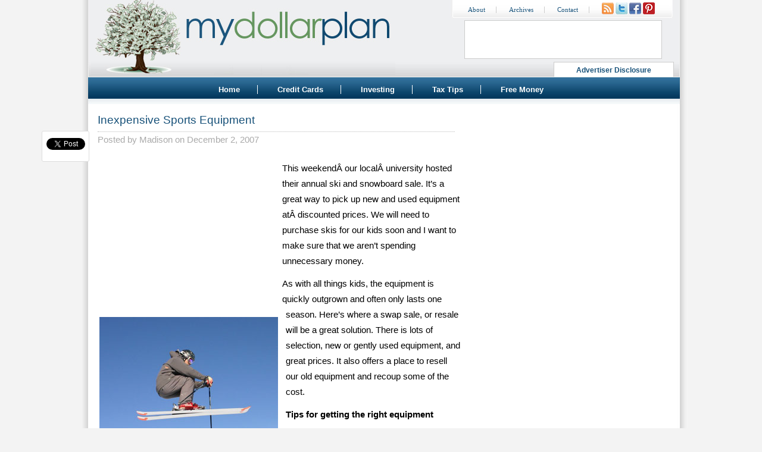

--- FILE ---
content_type: text/html; charset=UTF-8
request_url: https://www.mydollarplan.com/inexpensive-sports-equipment/
body_size: 10203
content:
<!DOCTYPE html PUBLIC "-//W3C//DTD XHTML 1.0 Transitional//EN" "https://www.w3.org/TR/xhtml1/DTD/xhtml1-transitional.dtd">
<html xmlns="https://www.w3.org/1999/xhtml" xmlns:fb="https://ogp.me/ns/fb#" xmlns:og="https://opengraphprotocol.org/schema/" xmlns:fb="https://www.facebook.com/2008/fbml" lang="en-US" >

<head>

<script async src="//pagead2.googlesyndication.com/pagead/js/adsbygoogle.js"></script>
<script>
     (adsbygoogle = window.adsbygoogle || []).push({
          google_ad_client: "ca-pub-5913378723297430",
          enable_page_level_ads: true
     });
</script>


<meta http-equiv="Content-Type" content="text/html; charset=UTF-8" />

<meta http-equiv="Content-Security-Policy" content="upgrade-insecure-requests">

<script async custom-element="amp-auto-ads" src="https://cdn.ampproject.org/v0/amp-auto-ads-0.1.js"></script>

<meta name="verify-v1" content="vHPaq+zu5QX14XBqC0SnON03Amm84pUvdNXC5GYV+is=" />
<meta name="msvalidate.01" content="81A99CC98913C9C053B4370DF64FF127" />

<meta property="fb:app_id" content="165671123527106"/>
<meta property="og:image" content="https://www.mydollarplan.com/images/mdp.png"/>
<meta property="og:title" content="Inexpensive Sports Equipment" />
<meta property="og:type" content="article" />

<title>Inexpensive Sports Equipment</title>
<link rel="Shortcut Icon" href="https://www.mydollarplan.com/favicon.ico" type="image/x-icon" />
<link rel="stylesheet" href="https://www.mydollarplan.com/wp-content/themes/DollarPlan2/style.css" type="text/css" media="screen" />
<link rel="alternate" type="application/rss+xml" title="RSS 2.0" href="https://www.mydollarplan.com/feed/" />
<link rel="alternate" type="text/xml" title="RSS .92" href="https://www.mydollarplan.com/feed/rss/" />
<link rel="alternate" type="application/atom+xml" title="Atom 0.3" href="https://www.mydollarplan.com/feed/atom/" />
<link rel="pingback" href="https://www.mydollarplan.com/xmlrpc.php" />




<!-- This site is optimized with the Yoast SEO plugin v9.6 - https://yoast.com/wordpress/plugins/seo/ -->
<link rel="canonical" href="https://www.mydollarplan.com/inexpensive-sports-equipment/" />
<meta property="og:locale" content="en_US" />
<meta property="og:type" content="article" />
<meta property="og:title" content="Inexpensive Sports Equipment" />
<meta property="og:description" content="This weekendÂ our localÂ university hosted their annual ski and snowboard sale. It&#8217;s a great way to pick up new and used equipment atÂ discounted prices. We will need to purchase skis for our kids soon and I want to make sure that we aren&#8217;t spending unnecessary money. As with all things kids, the equipment is quickly outgrown [...] Continue reading..." />
<meta property="og:url" content="https://www.mydollarplan.com/inexpensive-sports-equipment/" />
<meta property="og:site_name" content="My Dollar Plan" />
<meta property="article:section" content="Frugal" />
<meta property="article:published_time" content="2007-12-02T13:46:56+00:00" />
<meta property="article:modified_time" content="2008-09-18T16:12:49+00:00" />
<meta property="og:updated_time" content="2008-09-18T16:12:49+00:00" />
<meta property="og:image" content="https://www.mydollarplan.com/wp-content/uploads/2007/12/skier.jpg" />
<meta property="og:image:secure_url" content="https://www.mydollarplan.com/wp-content/uploads/2007/12/skier.jpg" />
<meta name="twitter:card" content="summary_large_image" />
<meta name="twitter:description" content="This weekendÂ our localÂ university hosted their annual ski and snowboard sale. It&#8217;s a great way to pick up new and used equipment atÂ discounted prices. We will need to purchase skis for our kids soon and I want to make sure that we aren&#8217;t spending unnecessary money. As with all things kids, the equipment is quickly outgrown [...] Continue reading..." />
<meta name="twitter:title" content="Inexpensive Sports Equipment" />
<meta name="twitter:image" content="https://www.mydollarplan.com/wp-content/uploads/2007/12/skier.jpg" />
<!-- / Yoast SEO plugin. -->

<link rel='dns-prefetch' href='//s.w.org' />
<!-- This site uses the Google Analytics by MonsterInsights plugin v6.2.8 - Using Analytics tracking - https://www.monsterinsights.com/ -->
<script type="text/javascript" data-cfasync="false">
		var disableStr = 'ga-disable-UA-3059108-1';

	/* Function to detect opted out users */
	function __gaTrackerIsOptedOut() {
		return document.cookie.indexOf(disableStr + '=true') > -1;
	}

	/* Disable tracking if the opt-out cookie exists. */
	if ( __gaTrackerIsOptedOut() ) {
		window[disableStr] = true;
	}

	/* Opt-out function */
	function __gaTrackerOptout() {
	  document.cookie = disableStr + '=true; expires=Thu, 31 Dec 2099 23:59:59 UTC; path=/';
	  window[disableStr] = true;
	}
		(function(i,s,o,g,r,a,m){i['GoogleAnalyticsObject']=r;i[r]=i[r]||function(){
		(i[r].q=i[r].q||[]).push(arguments)},i[r].l=1*new Date();a=s.createElement(o),
		m=s.getElementsByTagName(o)[0];a.async=1;a.src=g;m.parentNode.insertBefore(a,m)
	})(window,document,'script','//www.google-analytics.com/analytics.js','__gaTracker');

	__gaTracker('create', 'UA-3059108-1', 'auto');
	__gaTracker('set', 'forceSSL', true);
	__gaTracker('require', 'displayfeatures');
	__gaTracker('send','pageview');
</script>
<!-- / Google Analytics by MonsterInsights -->
		<script type="text/javascript">
			window._wpemojiSettings = {"baseUrl":"https:\/\/s.w.org\/images\/core\/emoji\/2.4\/72x72\/","ext":".png","svgUrl":"https:\/\/s.w.org\/images\/core\/emoji\/2.4\/svg\/","svgExt":".svg","source":{"concatemoji":"https:\/\/www.mydollarplan.com\/wp-includes\/js\/wp-emoji-release.min.js?ver=7a9737246c6fbadab2c7a818d192907b"}};
			!function(a,b,c){function d(a,b){var c=String.fromCharCode;l.clearRect(0,0,k.width,k.height),l.fillText(c.apply(this,a),0,0);var d=k.toDataURL();l.clearRect(0,0,k.width,k.height),l.fillText(c.apply(this,b),0,0);var e=k.toDataURL();return d===e}function e(a){var b;if(!l||!l.fillText)return!1;switch(l.textBaseline="top",l.font="600 32px Arial",a){case"flag":return!(b=d([55356,56826,55356,56819],[55356,56826,8203,55356,56819]))&&(b=d([55356,57332,56128,56423,56128,56418,56128,56421,56128,56430,56128,56423,56128,56447],[55356,57332,8203,56128,56423,8203,56128,56418,8203,56128,56421,8203,56128,56430,8203,56128,56423,8203,56128,56447]),!b);case"emoji":return b=d([55357,56692,8205,9792,65039],[55357,56692,8203,9792,65039]),!b}return!1}function f(a){var c=b.createElement("script");c.src=a,c.defer=c.type="text/javascript",b.getElementsByTagName("head")[0].appendChild(c)}var g,h,i,j,k=b.createElement("canvas"),l=k.getContext&&k.getContext("2d");for(j=Array("flag","emoji"),c.supports={everything:!0,everythingExceptFlag:!0},i=0;i<j.length;i++)c.supports[j[i]]=e(j[i]),c.supports.everything=c.supports.everything&&c.supports[j[i]],"flag"!==j[i]&&(c.supports.everythingExceptFlag=c.supports.everythingExceptFlag&&c.supports[j[i]]);c.supports.everythingExceptFlag=c.supports.everythingExceptFlag&&!c.supports.flag,c.DOMReady=!1,c.readyCallback=function(){c.DOMReady=!0},c.supports.everything||(h=function(){c.readyCallback()},b.addEventListener?(b.addEventListener("DOMContentLoaded",h,!1),a.addEventListener("load",h,!1)):(a.attachEvent("onload",h),b.attachEvent("onreadystatechange",function(){"complete"===b.readyState&&c.readyCallback()})),g=c.source||{},g.concatemoji?f(g.concatemoji):g.wpemoji&&g.twemoji&&(f(g.twemoji),f(g.wpemoji)))}(window,document,window._wpemojiSettings);
		</script>
		<style type="text/css">
img.wp-smiley,
img.emoji {
	display: inline !important;
	border: none !important;
	box-shadow: none !important;
	height: 1em !important;
	width: 1em !important;
	margin: 0 .07em !important;
	vertical-align: -0.1em !important;
	background: none !important;
	padding: 0 !important;
}
</style>
<link rel='stylesheet' id='cntctfrm_form_style-css'  href='https://www.mydollarplan.com/wp-content/plugins/contact-form-plugin/css/form_style.css?ver=4.0.8' type='text/css' media='all' />
<link rel='stylesheet' id='wp-email-css'  href='https://www.mydollarplan.com/wp-content/plugins/wp-email/email-css.css?ver=2.67.6' type='text/css' media='all' />
<link rel='stylesheet' id='wp-polls-css'  href='https://www.mydollarplan.com/wp-content/plugins/wp-polls/polls-css.css?ver=2.73.8' type='text/css' media='all' />
<style id='wp-polls-inline-css' type='text/css'>
.wp-polls .pollbar {
	margin: 1px;
	font-size: 6px;
	line-height: 8px;
	height: 8px;
	background-image: url('https://www.mydollarplan.com/wp-content/plugins/wp-polls/images/default/pollbg.gif');
	border: 1px solid #c8c8c8;
}

</style>
<link rel='stylesheet' id='wp-pagenavi-css'  href='https://www.mydollarplan.com/wp-content/plugins/wp-pagenavi/pagenavi-css.css?ver=2.70' type='text/css' media='all' />
<script type='text/javascript'>
/* <![CDATA[ */
var monsterinsights_frontend = {"js_events_tracking":"true","is_debug_mode":"false","download_extensions":"doc,exe,js,pdf,ppt,tgz,zip,xls","inbound_paths":"","home_url":"https:\/\/www.mydollarplan.com","track_download_as":"event","internal_label":"int","hash_tracking":"false"};
/* ]]> */
</script>
<script type='text/javascript' src='https://www.mydollarplan.com/wp-content/plugins/google-analytics-for-wordpress/assets/js/frontend.min.js?ver=6.2.8'></script>
<script type='text/javascript' src='https://www.mydollarplan.com/wp-includes/js/jquery/jquery.js?ver=1.12.4'></script>
<script type='text/javascript' src='https://www.mydollarplan.com/wp-includes/js/jquery/jquery-migrate.min.js?ver=1.4.1'></script>
<link rel='https://api.w.org/' href='https://www.mydollarplan.com/wp-json/' />
<link rel="EditURI" type="application/rsd+xml" title="RSD" href="https://www.mydollarplan.com/xmlrpc.php?rsd" />
<link rel="wlwmanifest" type="application/wlwmanifest+xml" href="https://www.mydollarplan.com/wp-includes/wlwmanifest.xml" /> 
<link rel='shortlink' href='https://www.mydollarplan.com/?p=108' />
<link rel="alternate" type="application/json+oembed" href="https://www.mydollarplan.com/wp-json/oembed/1.0/embed?url=https%3A%2F%2Fwww.mydollarplan.com%2Finexpensive-sports-equipment%2F" />
<link rel="alternate" type="text/xml+oembed" href="https://www.mydollarplan.com/wp-json/oembed/1.0/embed?url=https%3A%2F%2Fwww.mydollarplan.com%2Finexpensive-sports-equipment%2F&#038;format=xml" />
<!-- Facebook Comments (OTF) -->

<link rel="stylesheet" type="text/css" href="https://www.mydollarplan.com/wp-content/plugins/getsocial/lib/getsocial.css" ><style>.getsocial{width:68px;background:#FFFFFF;border:1px solid #DDDDDD;display:none;border-radius: 3px 3px 3px 3px;-moz-border-radius: 3px 3px 3px 3px;-webkit-border-top-left-radius: 3px;-webkit-border-bottom-left-radius: 3px;-webkit-border-top-right-radius: 3px;-webkit-border-bottom-right-radius: 3px;border-top-left-radius: 3px 3px;border-bottom-left-radius: 3px 3px;border-top-right-radius: 3px 3px;border-bottom-right-radius: 3px 3px;}.sharebutton.sharefooter,.sharebutton.sharefooter a{color:#000000;}</style><style data-context="foundation-slideout-css">.slideout-menu{position:fixed;left:0;top:0;bottom:0;right:auto;z-index:0;width:256px;overflow-y:auto;-webkit-overflow-scrolling:touch;display:none}.slideout-menu.pushit-right{left:auto;right:0}.slideout-panel{position:relative;z-index:1;will-change:transform}.slideout-open,.slideout-open .slideout-panel,.slideout-open body{overflow:hidden}.slideout-open .slideout-menu{display:block}.pushit{display:none}</style>    <style type="text/css">
    #wpadminbar #adminbarsearch {
      display: none;
    }
    #wpadminbar #wp-admin-bar-top-secondary {
      display: none;
    }
    </style>
    <link rel="icon" href="https://www.mydollarplan.com/wp-content/uploads/2017/02/cropped-mdp-32x32.jpg" sizes="32x32" />
<link rel="icon" href="https://www.mydollarplan.com/wp-content/uploads/2017/02/cropped-mdp-192x192.jpg" sizes="192x192" />
<link rel="apple-touch-icon-precomposed" href="https://www.mydollarplan.com/wp-content/uploads/2017/02/cropped-mdp-180x180.jpg" />
<meta name="msapplication-TileImage" content="https://www.mydollarplan.com/wp-content/uploads/2017/02/cropped-mdp-270x270.jpg" />

<!-- Facebook Pixel Code -->
<script>
!function(f,b,e,v,n,t,s)
{if(f.fbq)return;n=f.fbq=function(){n.callMethod?
n.callMethod.apply(n,arguments):n.queue.push(arguments)};
if(!f._fbq)f._fbq=n;n.push=n;n.loaded=!0;n.version='2.0';
n.queue=[];t=b.createElement(e);t.async=!0;
t.src=v;s=b.getElementsByTagName(e)[0];
s.parentNode.insertBefore(t,s)}(window,document,'script',
'https://connect.facebook.net/en_US/fbevents.js');
 fbq('init', '1377185945731161'); 
fbq('track', 'PageView');
</script>
<noscript>
 <img height="1" width="1" 
src="https://www.facebook.com/tr?id=1377185945731161&ev=PageView
&noscript=1"/>
</noscript>
<!-- End Facebook Pixel Code -->

<div id="fb-root"></div>
<script>(function(d, s, id) {
  var js, fjs = d.getElementsByTagName(s)[0];
  if (d.getElementById(id)) return;
  js = d.createElement(s); js.id = id;
  js.src = "//connect.facebook.net/en_US/sdk.js#xfbml=1&version=v2.10&appId=165671123527106";
  fjs.parentNode.insertBefore(js, fjs);
}(document, 'script', 'facebook-jssdk'));</script>


</head>

<body>

<div class="AW-Form-1301239597"></div>
<script type="text/javascript">(function(d, s, id) {
    var js, fjs = d.getElementsByTagName(s)[0];
    if (d.getElementById(id)) return;
    js = d.createElement(s); js.id = id;
    js.src = "//forms.aweber.com/form/97/1301239597.js";
    fjs.parentNode.insertBefore(js, fjs);
    }(document, "script", "aweber-wjs-gcuaydcrn"));
</script>

<amp-auto-ads type="adsense" data-ad-client="ca-pub-5913378723297430"></amp-auto-ads>
<div id="fb-root"></div>
<script type='text/javascript'>
  window.fbAsyncInit = function() {
    FB.init({
      appId      : '165671123527106', // App ID
      channelURL : '//www.mydollarplan.com/channel.html', // Channel File
      status     : true, // check login status
      cookie     : true, // enable cookies to allow the server to access the session
      oauth      : true, // enable OAuth 2.0
      xfbml      : true  // parse XFBML
    });

    // Additional initialization code here
var addedComment = function(response) {

   var commentQuery = FB.Data.query("SELECT text, fromid FROM comment WHERE post_fbid='"+response.commentID+"' AND object_id IN (SELECT comments_fbid FROM link_stat WHERE url='"+response.href+"')");
   var userQuery = FB.Data.query("SELECT name FROM user WHERE uid in (select fromid from {0})", commentQuery);

   FB.Data.waitOn([commentQuery, userQuery], function() {
      var commentRow = commentQuery.value[0];
      var userRow = userQuery.value[0];

      var dataString = 'fn=sendNotification&postTitle=Inexpensive Sports Equipment&postUrl=https://www.mydollarplan.com/inexpensive-sports-equipment/&userName='+userRow.name+'&comment='+commentRow.text;  

      jQuery.ajax({
         type: "POST",
         url: "https://www.mydollarplan.com/facebook-comment-notify.php",
         data: dataString,
         success: function() { }
      });
   });


};

FB.Event.subscribe('comment.create', addedComment);

  };

  // Load the SDK Asynchronously
  (function(d){
     var js, id = 'facebook-jssdk'; if (d.getElementById(id)) {return;}
     js = d.createElement('script'); js.id = id; js.async = true;
     js.src = "//connect.facebook.net/en_US/all.js";
     d.getElementsByTagName('head')[0].appendChild(js);
   }(document));
</script>

<div id="container">



	<div id="header">


	

<div id="logo" style="z-index:-999;"><a href="https://www.mydollarplan.com/"><img src="https://www.mydollarplan.com/wp-content/themes/DollarPlan2/images/logo.jpg" width="511" height="128" border="0" alt="My Dollar Plan"></a>



<div style="position:absolute;left:630px;top:39px;"><iframe src="//www.facebook.com/plugins/likebox.php?href=http%3A%2F%2Fwww.facebook.com%2FMyDollarPlan&amp;width=330&amp;height=63&amp;colorscheme=light&amp;show_faces=false&amp;border_color&amp;stream=false&amp;header=false" scrolling="no" frameborder="0" style="border:1px solid #cccccc; overflow:hidden; width:330px; height:63px;background-color:#ffffff;" allowTransparency="true"></iframe></div>


<div style="position:absolute;left:780px;top:109px;background-color:#ffffff;border-top:1px solid #cccccc;border-left:1px solid #cccccc;border-right:1px solid #cccccc;width:200px;height:24px;"><center><a style="font-size:12px;" href="https://www.mydollarplan.com/advertiser-disclosure/" title="Advertiser Disclosure" rel="nofollow">Advertiser Disclosure</a></center></div>
</div>


		<a href="https://www.mydollarplan.com/" title="My Dollar Plan"></a>



		<div id="navmenusub">
			<ul>
			<li class="page_item"><a href="https://www.mydollarplan.com/about/" title="About" rel="nofollow">About</a></li>
			<li class="page_item"><a href="https://www.mydollarplan.com/archives/" title="Archives">Archives</a></li>
			<li class="page_item"><a href="https://www.mydollarplan.com/contact/" title="Contact" rel="nofollow">Contact</a></li>
<!--<li class="icons" style="border-right:0px;"><a href="https://www.mydollarplan.com/advertiser-disclosure/" title="Advertiser Disclosure" rel="nofollow">Advertiser Disclosure</a></li>-->
 <li class="page_item" style="border-right:0px;margin-left:18px;">
<span style="position:relative;top:4px;">
<a href="https://www.mydollarplan.com/feed/" rel="nofollow" style="padding:0 0 0 0;margin:0 0 0 0;"><img src="https://www.mydollarplan.com/wp-content/themes/DollarPlan2/images/icon_rss.jpg" width="20" height="20" class="icons" style="padding:0 0 0 0;margin:0 0 0 0;" /></a>
	<a href="https://twitter.com/MyDollarPlan" rel="nofollow" style="padding:0 0 0 0;margin:0 0 0 0;"><img src="https://www.mydollarplan.com/wp-content/themes/DollarPlan2/images/icon_twitter.jpg" width="20" height="20"  class="icons" style="padding:0 0 0 0;margin:0 0 0 0;" /></a>
	<a href="https://www.facebook.com/MyDollarPlan" rel="nofollow" style="padding:0 0 0 0;margin:0 0 0 0;"><img src="https://www.mydollarplan.com/wp-content/themes/DollarPlan2/images/icon_facebook.jpg" width="20" height="20"  class="icons" style="padding:0 0 0 0;margin:0 0 0 0;" /></a>
<a href="https://www.pinterest.com/MyDollarPlan/" rel="nofollow" style="padding:0 0 0 0;margin:0 0 0 0;"><img src="https://www.mydollarplan.com/wp-content/themes/DollarPlan2/images/icon_pinterest.jpg" width="20" height="20"  class="icons" style="padding:0 0 0 0;margin:0 0 0 0;" /></a>
</span>
</li>
			</ul>
		</div>



<div id="menu">
		<ul>

	<li class="page_item"><a href="https://www.mydollarplan.com/" title="Home" rel="nofollow">Home</a></li>
	<li class="page_item"><a href="https://www.mydollarplan.com/credit-cards/" title="Credit Cards">Credit Cards</a></li>
	<li class="page_item"><a href="https://www.mydollarplan.com/best-online-discount-broker/" title="Investing">Investing</a></li>
	<!--<li class="page_item"><a href="https://www.mydollarplan.com/bank-rates/" title="Savings Rates">Savings Rates</a></li>-->
	<!--<li class="page_item"><a href="https://www.mydollarplan.com/tag/social-lending/" title="Social Lending">Social Lending</a></li>-->
	<li class="page_item"><a href="https://www.mydollarplan.com/tag/taxes/" title="Tax Tips">Tax Tips</a></li>
	<li class="page_item" style="border: 0px"><a href="https://www.mydollarplan.com/free-money/">Free Money</a></li>
	</ul>
	</div>



		</div>







<div id="col_container">

<div id="content">		
  		
		<div class="post" id="post-108">

		<div class="clear"></div>


<div class="title_div">
			<h1><a href="https://www.mydollarplan.com/inexpensive-sports-equipment/" rel="bookmark" title="Inexpensive Sports Equipment">Inexpensive Sports Equipment</a></h1>

<div style="float:left;margin-top:6px;margin-left:0px; border-bottom: 1px dotted #bbb; width: 600px;"></div>
<div style="float:left">Posted by <span class="author_top_link" onclick="parent.location='https://www.mydollarplan.com/about/authors/#Madison'">Madison</span> on December 2, 2007</div>
	
</div>	
<div style="clear:both;"></div>

			<div class="entry">

<div style="float: left; margin: 0px 10px 10px 0px;"><script async src="//pagead2.googlesyndication.com/pagead/js/adsbygoogle.js"></script>
<ins class="adsbygoogle"
     style="display:inline-block;width:300px;height:250px"
     data-ad-client="ca-pub-5913378723297430"
     data-ad-slot="5797112089"></ins>
<script>
     (adsbygoogle = window.adsbygoogle || []).push({});
</script>
</div>

				<div id="getsocialmain"><p><img align="left" src="https://www.mydollarplan.com/wp-content/uploads/2007/12/skier.jpg" alt="skier" />This weekendÂ our localÂ university hosted their annual ski and snowboard sale. It&#8217;s a great way to pick up new and used equipment atÂ discounted prices. We will need to purchase skis for our kids soon and I want to make sure that we aren&#8217;t spending unnecessary money.</p>
<p>As with all things kids, the equipment is quickly outgrown and often only lasts one season. Here&#8217;s where a swap sale, or resale will be a great solution. There is lots of selection, new or gently used equipment, and great prices. It also offers a place to resell our old equipment and recoup some of the cost.<span id="more-108"></span></p>
<p><strong>Tips for getting the right equipment</strong></p>
<ul>
<li>Arrive early. Kids equipment is usually a hotÂ item and sells fast. Find out ahead of time when the lines begin to form. Here people wait in line for hours before the sale starts.</li>
<li>Do your research ahead of time so you know exactly what you want. Make sure you know the appropriate sizes and conversions.</li>
<li>When buying used sports equipment, make sure the organization is checking for and avoiding sellingÂ outdated or recalled items.</li>
</ul>
<p>I prefer the swap sales over rentals because you can usually resell the equipment for a similar price. In the long run, it is often cheaper to purchase used equipment rather than rent. In addition, the sales attract many sellers, so you can be much more efficient than shopping on Craigslist or eBay.</p>
<p>Look for other clubs and organizations that offer swap sales for sports equipment, as I&#8217;ve heard about them for other sports.</p>
</div><!-- #getsocialmain -->
<span id="show_flyout"></span>




<div style="width:600px;float:left;padding-top:20px;padding-left:20px;">
<div style="float:left;width:110px;"><div class="fb-like" data-href="https://www.mydollarplan.com/inexpensive-sports-equipment/" data-send="false" data-layout="button_count" data-show-faces="false"></div></div>
<div style="float:left;width:110px;"><a href="https://twitter.com/share" class="twitter-share-button" data-via="MyDollarPlan">Tweet</a>
<script>!function(d,s,id){var js,fjs=d.getElementsByTagName(s)[0];if(!d.getElementById(id)){js=d.createElement(s);js.id=id;js.src="//platform.twitter.com/widgets.js";fjs.parentNode.insertBefore(js,fjs);}}(document,"script","twitter-wjs");</script></div>

<div style="float:left;width:110px;"><script src="//platform.linkedin.com/in.js" type="text/javascript"></script><script type="IN/Share" data-counter="right"></script></div>

<div style="float:left;width:70px;position:relative;top:-4px;"><a href="https://pinterest.com/pin/create/button/" class="pin-it-button" count-layout="horizontal" style="background: transparent;"><img border="0" src="//assets.pinterest.com/images/PinExt.png" title="Pin It" /></a><script type="text/javascript" src="//assets.pinterest.com/js/pinit.js"></script></div>
<div style="float:left;width:70px;position:relative;top:-6px;"><a href="email/" rel="nofollow"><img style="margin:0;padding:0;margin-top:5px;" src="https://www.mydollarplan.com/wp-content/email.jpg" / ></a></div>
</div><div style="clear:both"></div>

<br /><hr>
						


<br />

<div style="clear:both;"></div>

<script async src="//pagead2.googlesyndication.com/pagead/js/adsbygoogle.js"></script>
<!-- MatchedContentBelowPost -->
<ins class="adsbygoogle"
     style="display:block"
     data-ad-client="ca-pub-5913378723297430"
     data-ad-slot="7614323778"
     data-ad-format="autorelaxed"></ins>
<script>
(adsbygoogle = window.adsbygoogle || []).push({});
</script>

<div id="simposts_adlink">
</div>

<div style="clear:both;"></div>
<br />
<div style="border:1px solid #C6D5DE;padding:6px;background:#F0F6F9;">
<div style="float:left;"><img src="https://www.mydollarplan.com/wp-content/themes/DollarPlan2/images/email_rss.gif" height="48" width="48" / ></div>
You can get my latest articles full of <b>valuable tips</b> and other information delivered directly to your email for <b>free</b> simply by entering your email address below. Your address will never be sold or used for spam and you can unsubscribe at any time.

<center><br /><form method="post" action="https://www.aweber.com/scripts/addlead.pl" target="_new">
<input type="hidden" name="meta_web_form_id" value="344271824">
<input type="hidden" name="meta_split_id" value="">
<input type="hidden" name="unit" value="mydollarplan">
<input type="hidden" name="redirect" value="https://www.aweber.com/form/thankyou_vo.html" id="redirect_713597b3235a6de0f699129b2a703ebd">
<input type="hidden" name="meta_redirect_onlist" value="">
<input type="hidden" name="meta_adtracking" value="">
<input type="hidden" name="meta_message" value="1">
<input type="hidden" name="meta_required" value="from">
<input type="hidden" name="meta_forward_vars" value="0">
Email: <input type="text" name="from" value="" size="20" style="width:140px"><input type="submit" name="submit" value="Subscribe">
</form>

<img src="https://forms.aweber.com/form/displays.htm?id=zCwsTOyMHEws" border="0" />
</center>

</div>

				<p class="postmetadata">	<img src="https://www.mydollarplan.com/wp-content/themes/DollarPlan2/images/green_arrow.jpg" width="12" height="9" border="0" align="left" />
			<a rel="nofollow"  href="https://www.mydollarplan.com/inexpensive-sports-equipment/print/" title="Print"><img class="WP-PrintIcon" src="https://www.mydollarplan.com/wp-content/plugins/wp-print/images/print.gif" alt="Print" title="Print" style="border: 0px;" /></a>&nbsp;<a rel="nofollow" href="https://www.mydollarplan.com/inexpensive-sports-equipment/print/" title="Print">Print</a>
 &nbsp; | &nbsp;<a rel="nofollow" href="https://www.mydollarplan.com/inexpensive-sports-equipment/email/" title="Email"><img class="WP-EmailIcon" src="https://www.mydollarplan.com/wp-content/plugins/wp-email/images/email.gif" alt="Email" title="Email" style="border: 0px;" /></a>&nbsp;<a rel="nofollow" href="https://www.mydollarplan.com/inexpensive-sports-equipment/email/" title="Email">Email</a>
&nbsp; | &nbsp;
 <span class="meta_link" onclick="parent.location='https://www.mydollarplan.com/inexpensive-sports-equipment/#respond'">Comments?</span></small></p>
			</div>
		</div>

	<!--
	<rdf:RDF xmlns:rdf="http://www.w3.org/1999/02/22-rdf-syntax-ns#"
			xmlns:dc="http://purl.org/dc/elements/1.1/"
			xmlns:trackback="http://madskills.com/public/xml/rss/module/trackback/">
		<rdf:Description rdf:about="https://www.mydollarplan.com/inexpensive-sports-equipment/"
    dc:identifier="https://www.mydollarplan.com/inexpensive-sports-equipment/"
    dc:title="Inexpensive Sports Equipment"
    trackback:ping="https://www.mydollarplan.com/inexpensive-sports-equipment/trackback/" />
</rdf:RDF>	-->

	<div id="comments">
		
<!-- begin editing here -->
		<!-- If comments are closed. -->
	<p class="nocomments">Comments are closed.</p>	
		
</div>

<div>
	</div>

	
<br />
<small>
Previous article: &laquo; <a href="https://www.mydollarplan.com/energy-savings-tips/" rel="prev">Energy Savings Tips</a><br />
Next article: <a href="https://www.mydollarplan.com/when-does-the-0-credit-card-really-expire/" rel="next">When Does the 0% Credit Card Really Expire?</a> &raquo;<br /><br />
</small>
	</div>

<!-- google_ad_section_start(weight=ignore) -->

<div id="sidebars" style="float:left;width:330px;">

<div align="center">
<center>
<script async src="//pagead2.googlesyndication.com/pagead/js/adsbygoogle.js"></script>
<ins class="adsbygoogle"
     style="display:inline-block;width:336px;height:280px"
     data-ad-client="ca-pub-5913378723297430"
     data-ad-slot="7500023890"></ins>
<script>
     (adsbygoogle = window.adsbygoogle || []).push({});
</script>
<br /><br />
<script async src="//pagead2.googlesyndication.com/pagead/js/adsbygoogle.js"></script>
<ins class="adsbygoogle"
     style="display:inline-block;width:300px;height:600px"
     data-ad-client="ca-pub-5913378723297430"
     data-ad-slot="9988640171"></ins>
<script>
     (adsbygoogle = window.adsbygoogle || []).push({});
</script>
</center>

<br />
</div>
<div id="left">
			<div class="textwidget"><?php
if (is_home()) {
include (TEMPLATEPATH.'/homeposts.php');
} else { 
include (TEMPLATEPATH.'/homeposts.php');
}
?>

</div>
		</div>


<div id="right">


<div class="sidebar_header">Recent Articles</div>			<div class="textwidget"><div class="popular">
<ul>
<?php
if (is_home()) {
if (is_paged()) {
query_posts('posts_per_page=10&cat=-872');
} else {
query_posts('posts_per_page=10&offset=5&cat=-872');
}
} else {
query_posts('posts_per_page=10&cat=-872');
}

while (have_posts()) : the_post(); ?>
        <li><a href="<?php the_permalink(); ?>" onClick='javascript: pageTracker._trackPageview("/goal/recentposts")'><?php the_title(); ?></a></li>
        <?php endwhile; ?>
<li><a href="https://www.mydollarplan.com/tax-brackets/">2018 Tax Brackets</a></li>
</ul>
</div></div>
		<div class="sidebar_header">Categories</div>			<div class="textwidget"><ul>
<?php
wp_list_categories('orderby=name&show_count=1&exclude=11,12,13,44,24,29,43,1,38,30,37,26,45,41,49,36,408,76,176&title_li='); ?> 
</ul></div>
		</div>

<!-- <div align="center" style="width:260px;margin-left:40px;">
<div class="pt-activity-stream"></div>
<small><a href="http://www.mydollarplan.com/my-dollar-plan-rewards/" rel="nofollow">Program Details</a></small>
</div> -->

</div>


<!-- google_ad_section_end -->

<div style="clear:both"></div>

</div>
<div id="footer" >


<div style="clear:both"></div>

<center>

 <div id="headersearch_footer">

                       <div>
                               <form action="http://www.mydollarplan.com/search">
                                 <div>
                                       <input type="hidden" name="cx"
value="partner-pub-5913378723297430:xkz3gduhnc9" />
                                       <input type="hidden" name="cof" value="FORID:11" />
                                       <input type="hidden" name="ie" value="ISO-8859-1" />
                                       <input style="border:1px solid #c3c3c3;" type="text" name="q" id="q"  value="search this site"
onclick='if (this.value="search this site") this.value=""' />
                                       <input type="image"src="https://www.mydollarplan.com/wp-content/themes/DollarPlan2/images/search.jpg" name="sa" id="sa" />
                                 </div>
                               </form>

                               <script type="text/javascript"
src="http://www.google.com/coop/cse/brand?form=cse-search-box&amp;lang=en"></script>
                       </div>

       </div>
<br />

</center>


	<div id="footer_copy">
<center><div style="width:800px;line-height:10px;"><small>Advertiser Disclosure: MyDollarPlan.com is an independent, advertising-supported service. The offers that appear on this site are from companies which MyDollarPlan.com receives compensation. This compensation may impact how and where products appear on this site, including, for example. the order in which they may appear within listing categories. Other factors, such as our own proprietary website rules and the likelihood of applicants' credit approval also impact how and where products appear on this site. MyDollarPlan.com does not include the entire universe of available financial or credit offers.
<br/><br/>
Editorial Note: The editorial content on this page is not provided by any bank, credit card issuer, airlines or hotel chain, and has not been reviewed, approved or otherwise endorsed by any of these entities. Opinions expressed here are author's alone, not those of the bank, credit card issuer, airlines or hotel chain, and have not been reviewed, approved or otherwise endorsed by any of these entities.

</small></div></center>
<br />
&copy; 2026 My Dollar Plan | <a class="footer_link" href="http://www.mydollarplan.com/privacy-policy/" title="Privacy Policy" rel="nofollow">Privacy Policy</a> | <a class="footer_link" rel="nofollow" href="http://www.mydollarplan.com/disclaimer/" title="Disclaimer">Disclaimer</a>
<br />

	</div>
</div>
<script type="text/javascript">var $opt_initial_top = 220;var $opt_scrolled_top = 20;var $opt_browser_width = 1140;var $opt_box_left = 94;</script><script type="text/javascript" src="https://www.mydollarplan.com/wp-content/plugins/getsocial/lib/getsocial.js"></script><div class="getsocial"><div class="gs-wrap"><div class="sharebutton"><a href="http://twitter.com/share" class="twitter-share-button" data-count="none" data-via="mydollarplan" data-related="mydollarplan">Tweet</a><script type="text/javascript" src="http://platform.twitter.com/widgets.js"></script><div class="gsclear"></div></div><div class="sharebutton"><div id="fb-root"></div><script>(function(d, s, id) {  var js, fjs = d.getElementsByTagName(s)[0];  if (d.getElementById(id)) return;  js = d.createElement(s); js.id = id;  js.src = "//connect.facebook.net/en_US/all.js#xfbml=1";  fjs.parentNode.insertBefore(js, fjs);}(document, 'script', 'facebook-jssdk'));</script><div class="fb-like" data-href="https://www.mydollarplan.com/inexpensive-sports-equipment/" data-width="50" data-height="88" data-layout="box_count" data-action="like" data-show-faces="false" data-share="true"></div><div class="gsclear"></div></div><div class="gsclear"></div></div></div><!-- Powered by WPtouch Pro: 4.3.22 --><link rel='stylesheet' id='fancybox-css'  href='https://www.mydollarplan.com/wp-content/plugins/optinpop/fancybox/jquery.fancybox-1.3.1.css?ver=1.3.1' type='text/css' media='all' />
<script type='text/javascript' src='https://www.mydollarplan.com/wp-includes/js/comment-reply.min.js?ver=7a9737246c6fbadab2c7a818d192907b'></script>
<script type='text/javascript'>
/* <![CDATA[ */
var eafl_public = {"home_url":"https:\/\/www.mydollarplan.com\/","ajax_url":"https:\/\/www.mydollarplan.com\/wp-admin\/admin-ajax.php","nonce":"2a4221c618"};
/* ]]> */
</script>
<script type='text/javascript' src='https://www.mydollarplan.com/wp-content/plugins/easy-affiliate-links/assets/js/public.js?ver=2.6.7'></script>
<script type='text/javascript'>
/* <![CDATA[ */
var emailL10n = {"ajax_url":"https:\/\/www.mydollarplan.com\/wp-admin\/admin-ajax.php","max_allowed":"5","text_error":"The Following Error Occurs:","text_name_invalid":"- Your Name is empty\/invalid","text_email_invalid":"- Your Email is empty\/invalid","text_remarks_invalid":"- Your Remarks is invalid","text_friend_names_empty":"- Friend Name(s) is empty","text_friend_name_invalid":"- Friend Name is empty\/invalid: ","text_max_friend_names_allowed":"- Maximum 5 Friend Names allowed","text_friend_emails_empty":"- Friend Email(s) is empty","text_friend_email_invalid":"- Friend Email is invalid: ","text_max_friend_emails_allowed":"- Maximum 5 Friend Emails allowed","text_friends_tally":"- Friend Name(s) count does not tally with Friend Email(s) count","text_image_verify_empty":"- Image Verification is empty"};
/* ]]> */
</script>
<script type='text/javascript' src='https://www.mydollarplan.com/wp-content/plugins/wp-email/email-js.js?ver=2.67.6'></script>
<script type='text/javascript'>
/* <![CDATA[ */
var pollsL10n = {"ajax_url":"https:\/\/www.mydollarplan.com\/wp-admin\/admin-ajax.php","text_wait":"Your last request is still being processed. Please wait a while ...","text_valid":"Please choose a valid poll answer.","text_multiple":"Maximum number of choices allowed: ","show_loading":"1","show_fading":"1"};
/* ]]> */
</script>
<script type='text/javascript' src='https://www.mydollarplan.com/wp-content/plugins/wp-polls/polls-js.js?ver=2.73.8'></script>
<script type='text/javascript' src='https://www.mydollarplan.com/wp-includes/js/wp-embed.min.js?ver=7a9737246c6fbadab2c7a818d192907b'></script>
<script type='text/javascript' src='https://www.mydollarplan.com/wp-content/plugins/optinpop/fancybox/jquery.fancybox-1.3.1.pack.js?ver=1.3.1'></script>

</div>


</body>
</html>
<!-- *´¨)
     ¸.•´¸.•*´¨) ¸.•*¨)
     (¸.•´ (¸.•` ¤ Comet Cache is Fully Functional ¤ ´¨) -->

<!-- Cache File Version Salt:       n/a -->

<!-- Cache File URL:                https://www.mydollarplan.com/inexpensive-sports-equipment/ -->
<!-- Cache File Path:               /cache/comet-cache/cache/https/www-mydollarplan-com/inexpensive-sports-equipment.html -->

<!-- Cache File Generated Via:      HTTP request -->
<!-- Cache File Generated On:       Jan 13th, 2026 @ 5:10 am UTC -->
<!-- Cache File Generated In:       0.48952 seconds -->

<!-- Cache File Expires On:         Jan 20th, 2026 @ 5:10 am UTC -->
<!-- Cache File Auto-Rebuild On:    Jan 20th, 2026 @ 5:10 am UTC -->

<!-- Loaded via Cache On:    Jan 17th, 2026 @ 10:15 pm UTC -->
<!-- Loaded via Cache In:    0.00186 seconds -->

--- FILE ---
content_type: text/html; charset=utf-8
request_url: https://www.google.com/recaptcha/api2/aframe
body_size: 184
content:
<!DOCTYPE HTML><html><head><meta http-equiv="content-type" content="text/html; charset=UTF-8"></head><body><script nonce="r7zeHIkEPXYyOPNI5wMmoA">/** Anti-fraud and anti-abuse applications only. See google.com/recaptcha */ try{var clients={'sodar':'https://pagead2.googlesyndication.com/pagead/sodar?'};window.addEventListener("message",function(a){try{if(a.source===window.parent){var b=JSON.parse(a.data);var c=clients[b['id']];if(c){var d=document.createElement('img');d.src=c+b['params']+'&rc='+(localStorage.getItem("rc::a")?sessionStorage.getItem("rc::b"):"");window.document.body.appendChild(d);sessionStorage.setItem("rc::e",parseInt(sessionStorage.getItem("rc::e")||0)+1);localStorage.setItem("rc::h",'1768688163128');}}}catch(b){}});window.parent.postMessage("_grecaptcha_ready", "*");}catch(b){}</script></body></html>

--- FILE ---
content_type: text/css
request_url: https://www.mydollarplan.com/wp-content/themes/DollarPlan2/style.css
body_size: 3844
content:
/*
Theme Name: MyDollarPlan Theme 2
Theme URI: http://mydollarplan.com/
Description: SEO Customized
Version: 2.0
Author: Scott

*/


/* Basics */

*{margin:0; padding:0;}

body {
	background-color: #F3F3F3;
	font-family: Helvetica,Arial,sans-serif;
/*font-family:arial, tahoma, sans-serif;*/
	font-size: 11pt; /* 10 */
	line-height: 20pt; /* 13 */
	min-width: 537px;
	}

/* img, div, a, span { behavior: url(/iepngfix.htc); } */

img { border: none; padding: 3px; margin: 0px 10px 0px 0px; }
img a { border:none; }


img.left{ float: left; border: none; padding: 8px; margin: 0;}
img.right{ float: right; border: none; padding: 8px; margin: 0;}

ul, ol {
   margin:5px 0px 5px 20px;
   padding: 0 12px;

}

blockquote{
	margin: 15px 30px 0 45px;
	padding: 0 0 0 35px;
	background: url('images/blueblockquote.gif') no-repeat left top;
	font-style:italic;
}

code{
	margin:10px;
	font-family:"Courier New", Courier, monospace;
	}


/* Links and Headings */

a {
	color: #175179;
	text-decoration: none;
}

a:hover {
	color: #000000;
	text-decoration: underline;
}


h1 {font-size: 14pt; margin-top:10px;} /* font-size: 20pt; */
h2 {font-size: 14pt; margin-top:30px; color:#6AA558; border-bottom: 0px dotted #ccc;}
h3 {font-size: 12pt; margin-top:30px; color:#6AA558; border-bottom: 0px dotted #ccc; }
h4 {font-size: 10pt;}
h6 {font-size: 10pt; margin-bottom:20px; color:#6AA558; border-bottom: 1px dotted #ccc; }



/*  Container  */

#container {
	width: 1050px; 
	margin: 0 auto;
	background: url('images/repeat.jpg') repeat;
	}


#q {
        color: #777;
	width: 246px;
	height: 21px;
	font-size: 11px;
        padding: 2px 2px;
        margin: 0 1px 0 0;
	border: 0px;
		background: url(images/input_back.jpg) no-repeat;
				vertical-align: middle;


	}

#sa{
        margin-right: 18px;

	width: 42px;
	height: 15px;
	}

#rss_box {
        margin: 0;
        padding: 0;
        height: 0px;
		margin-left:5px;
margin-top: 4px;
}

#rssform {
    margin: 0px;
    padding: 0px;
    overflow: hidden;
    }

#rssemail {
      color: #777;
	width: 246px;
	height: 20px;
	font-size: 11px;
        padding: 2px 2px;
        margin: -3px 1px 0 0;
	border: 0px;
		background: url(images/input_back.jpg) no-repeat;
		vertical-align: middle;
    }

#rssbutt {
  	width: 42px;
	height: 15px;
    }


#description{
	position: absolute;
	left: 320px;
	top: 75px;
	color: #767378;
	margin: 0;
	padding: 0;
	font-weight:bold;
	word-spacing: .5px;
	font-size: 12px;
	z-index: 100;
}


#logo{
	position: absolute;
	left: 35px;
	top: -5px;
	color: #767378;
	margin: 0;
	padding: 0;
	font-weight:bold;
	word-spacing: .5px;
	font-size: 16px;
	z-index: 99;
}

#logosmall{
	position: absolute;
	left: 30px;
	top: -2px;
	color: #767378;
	margin: 0;
	padding: 0;
	font-weight:bold;
	word-spacing: .5px;
	font-size: 16px;
	z-index: 99;
}





/*  HEADER  */

#header {
	width:1050px;
	height: 175px;
	background: #FFFFFF;
position: relative;	background: url('images/header.jpg') no-repeat left top;
z-index: 999;

	}

	
	
#header h2 {
	color: #f3f3f3;
	font-family: Verdana, Arial, Helvetica, sans-serif;
	font-size: 20pt;
	font-variant: small-caps;
	font-weight: normal;
	margin: 0 0 0 13px;
	padding: 20px 0 0 0;
	letter-spacing: 2px;
	}

#header h2 a {
	color: #f3f3f3;
	text-decoration: none;
	}

#header h2 a:hover {
	color: #f3f3f3;
	text-decoration: underline;
	}

#header h3 {
	font-family: Verdana, Arial, Helvetica, sans-serif;
	font-size: 9pt;
	font-weight: normal;
	font-style: italic;
	color: #f3f3f3;
	margin: 6px 0px 0 13px;
        padding-left: 10px;
	}
	
#search_box {
        margin: 0;
        padding: 0;
		float:left;
		margin-left:50px;
        width: 260px
}

#headersearch {
        position: absolute;
        top: 80px;
        left: 710px;
		margin: 0;
        padding: 0;
		z-index: 999999;
		}



#headerrss {
        position: absolute;
        top: 48px;
        left: 710px;
		margin: 0;
        padding: 0;
}



#navmenu {
        position: absolute;
        top: 3px;
        right: 55px;
	margin: 0;
        padding: 0;
        float: left;
font-family: verdana, "Microsoft Sans Serif", Times, serif;
	font-size: 8pt;
}


#navmenu ul {
        margin: 0px;
	padding: 3px;
	list-style: none;
	text-align: center;
}


#navmenu li {
        display: inline;
		border-right: 1px solid #ccc;
}

#navmenu a {
	padding: 0 20px 0 20px;
	text-decoration: none;
	color: #1B557D;
}

#navmenu a:hover {
	color:#000000;
text-decoration: underline;
}

#navmenusub {
        position: absolute;
        top: 0px;
        right: 65px;
	margin: 0;
        padding: 0;
        float: left;
font-family: verdana, "Microsoft Sans Serif", Times, serif;
	font-size: 8pt;
}


#navmenusub ul {
        margin: 0px;
	padding: 0px;
	list-style: none;
	text-align: center;
}


#navmenusub li {
        display: inline;
		border-right: 1px solid #ccc;
}

#navmenusub a {
	padding: 0 18px 0 18px;
	text-decoration: none;
	color: #1B557D;
}

#navmenusub a:hover {
	color:#000000;
text-decoration: underline;
}
/*  Menu  */

#menu {
	font-size: 10pt;
    font-weight: bold;
	margin-top: 1px;
	position: absolute;
	top: 134px;
	left: 220px;
}
#CCmenu {
	font-size: 10pt;
    font-weight: bold;
	margin-top: 1px;
	position: absolute;
	top: 134px;
	left: 80px;
}


#menu ul {
        margin: 0px;
	padding: 3px;
	list-style: none;
	text-align: center;
}


#menu li {
        display: inline;
border-right: 1px solid #fff;
}

#menu a {
	padding: 5px 29px;
	text-decoration: none;
	color: #fff;
}

#menu a:hover {
	color:#ffffff; /*#45A0C4;*/
text-decoration: underline;
}

#CCmenu ul {
        margin: 0px;
	padding: 3px;
	list-style: none;
	text-align: center;
}


#CCmenu li {
        display: inline;
border-right: 1px solid #fff;
}

#CCmenu a {
	padding: 5px 29px;
	text-decoration: none;
	color: #fff;
}

#CCmenu a:hover {
	color:#ffffff; /*#45A0C4;*/
text-decoration: underline;
}

/*  Main Content  */
#content { 
	width: 610px; /* was 560 */
	padding: 4px 18px 0 14px; /* 20px left */
    margin: 0px 0 0 35px;
	float: left;   
}
#CCcontent { 
	width: 760px; /* was 560 */
	padding: 4px 18px 0 14px; /* 20px left */
    margin: 0px 0 0 0px;
	float: left;   
}
#content_search { 
	width: 560px;
	padding: 8px 18px 0 14px; /* 20px left */
    margin: 10px 0 0 15px;
	float: left;   
}

#content .pic {
clear:both;
border: 1px solid #D8D8D8;
background-color: #F1F7FA;
padding:5px 5px 5px 5px;
margin-top:16px;
margin-bottom:16px;
   margin-left: auto;
   margin-right: auto;
}

#content .pic p {
text-align:center;
margin-top:0px;
font-size:0.7em;
font-style:italic;
}

#content .pic a {
background:transparent;
}

#content h1 a, #content_search a {
			font-family: Verdana, Arial, Helvetica, sans-serif;
	font-size: 1em;
    font-weight: normal;
	margin: 0px 0 0 0;
	}

/*#content h2, #content_search h2 {
		font-family: Verdana, Arial, Helvetica, sans-serif;
	font-size: 1.33em;
    font-weight: normal;
	margin: 0px 0 0 0;
	}
*/
#content h2 a, #content_search h2 a {
	color: #175179; /* #6F3700; */
	}

#content h3.archivetitle, #content_search h3.archivetitle {
   margin-top: 10px;
   margin-bottom: 20px;
}
	

#content ol,ul { overflow:hidden; }

#content ul li, #content_search ul li{
	list-style-type: square;
padding-bottom: 10px;
margin-left:16px;
	}
#creditcard ul {
padding-left: 20px;
}

#creditcard ul li {
	list-style-type: square;
padding-bottom: 0px;
	}

#content ol li, #content_search ol li {
	padding-bottom: 10px;
margin-left:16px;
	}

#content ul li a, #content_search ul li a{
	text-decoration: underline;
	}

#content ol li a, #content-search ol li a  {
	text-decoration: underline;
	}

#content .title_div, #content_search .title_div  {
   color: #aaa;
   float: left;
   width: 100%;
   margin-bottom:10px;
}

#content .post .post-title, #content_search .post .post-title  {
	width:430px;
	float: left;
	padding-bottom:5px;
}

#content .post .single-post-title, #content_search .post .single-post-title {
padding-bottom:20px;
}

#content .comment-summary, #content_search .comment-summary {
float: right;
  /* position: relative; */

  color: #1B557D;
  /*top: -25px;  
  right: 3px; */
  width: 62px;
  overflow: hidden;
  line-height: 1.0;
  display: block;
  text-align: center;
  background: #F3F3F3;
  padding: 0.2em 3px;
  font-size: 0.7em;
  text-decoration: none;
	border-top:1px solid #D8D8D8;
	border-bottom:1px solid #D8D8D8;
font-weight:bold;
margin-bottom:8px;
}

#content .comment-summary .comment-count, #content_search .comment-summary .comment-count {
  display: block;
  font-size: 2.0em;
}

#content .comment-summary .comment-label, #content_search .comment-summary .comment-label {
  display: block;
}

#content .featuredback, #content_search .featuredback {
   position: relative; 
   background: #1B557D;
   margin: 0px 0px 0px 0px;
   padding: 5px 5px 5px 5px;
   border:1px solid #000000;
}

#content .featuredpost, #content_search .featuredpost {
   margin-top: 0px;
   padding-top: 0px;
   padding: 0px 10px 10px 10px;
   background: #F3F3F3;
   border:1px solid #000000;
}

#content .featuredpost h3, #content_search .featuredpost h3 {
   padding-bottom: 12px;
}

#content .featuredpost h2, #content_search .featuredpost h2 {
   font-size: 1.4em;
   padding-bottom: 12px;
}

#content .featuredpost p, #content_search .featuredpost p {
   padding-bottom: 12px;
}

#content .featuredpost a, #content_search .featuredpost a  {
   padding-bottom: 6px;
}

#related_posts a {
   font-weight:normal;
}


#archives h2 {
    margin-top: 20px;
}

#archives h2 a {
	color: #1B557D;
	}

#archives h2 a:hover {
	color: #FFFFFF;
	}

.entry {
	margin: 6px 0 8px 0 ;
/*word-spacing:0.2em;*/
	}
	
.entry p {
	margin: 12px 0 0 0;
	color: #000; /* #706E72; */
	/*font-size: .90em; */
	}

.entry blockquote p {
margin: 3px 0 0 0;
}
	
.entry a {
	color: #175179;
	text-decoration: underline;
        font-weight:normal;
	}
	
.entry a:hover {
	color: #ffffff;
	background-color:#175179;
	/*text-decoration: underline;*/
	}

.social {
	float: left;
        margin-left: 26px;
}

.social-tools {
	float: left;
}

.social-tools p {
	float: left;
	height: 20px;
	width: 24px;

	text-align: center;
	margin: 0px;
	padding: 0px;
        margin-left:6px;
}

.social-tools p a {
	font-size: 1px;
	color: #FFFFFF;
	text-decoration: none;
	display: block;

	height: 20px;
	width: 24px;
}

.social-tools p a:hover {
text-decoration: none;
        background-color: transparent;
}


.postmetadata {
	clear: both;
    padding:6px;
	margin: 16px 0 16px 0px;
	border-top:1px solid #ABC1CF;
	border-bottom:1px solid #ABC1CF;
	font-size: 9pt;
	}

p.postmetadata a {
    color: #1B557D;
    font-weight: normal;
    text-decoration: none;
	padding: 2px;
		font-size: 9pt;

}

.comment_link{
	color: #175179;
	text-decoration: underline;
}

.comment_link:hover{
	color: #000000;
        cursor:pointer;
}

.meta_link{
	color: #175179;
	text-decoration: none;
}
.meta_link:hover{
        color: #FFFFFF;
        background-color: #1B557D;
        cursor:pointer;
}

.author_top_link{
	color: #aaa;
	text-decoration: none;
}
.author_top_link:hover{
        cursor:pointer;
}
.footer_link{
font-weight:normal;
	color: #ffffff;
	text-decoration: none;
}
.footer_link:hover{
        cursor:pointer;
}

#get_recent_comments_wrap ul li {
    color: #000000;
}

#get_recent_comments_wrap ul li a {
    text-decoration: underline;
}

#content img.WP-PrintIcon {border: none; padding: 0; margin: 0; }
#content img.WP-EmailIcon {border: none; padding: 0; margin: 0; }

#simposts_adblock li {
padding-top:14px;
}

#simposts_adblock li a {
font-weight: bold;
}



/* Sidebars */
#top {
     float:right;
     width: 366px;
	padding: 0;
	margin: 10px 0 10px 1px;
}

#left {
      float:left;
      width: 164px;          /* LC width */
      margin: 0px 0px 0px 0px; /* was 10px 0 0 10px */
	padding: 0;
      font-size:8pt;
	}

#left_search {
      float:left;
      width: 164px;          /* LC width */
      margin: 10px 0 0 50px;
	padding: 0;
      font-size:8pt;
	}

#CCleft {
      float:left;
      width: 164px;          /* LC width */
      margin: 0px 0 0 50px; /* was 10px 0 0 10px */
	padding: 0;
      font-size:8pt;
	}



#right {
      width: 164px;   /* was 194 */       /* RC width */
	float:right;
	font-size:8pt;
	margin: 0px -10px 0px 10px; /* was 0px -10px 0px 0px */
	padding: 0px 0px 0px 0px; /* top, right, bottom, left */
	}

#left h2, #right h2, #left_search h2, .sidebar_header {
	color: #6AA558;
	/* font-variant: small-caps; */
	font-family: "Myriad Pro", myriad, tahoma, sans-serif;
        font-size: 1.4em;
        font-weight: bold;
	padding: 3px 6px;
	margin: 10px 0 3px 0;
	border-bottom: 4px double #ccc;
	}

#left .sidebar_header,#CCleft .sidebar_header, #left_search .sidebar_header, #right .sidebar_header, #top .sidebar_header {
	color: #6AA558;
	/* font-variant: small-caps; */
		font-family: Verdana, Arial, Helvetica, sans-serif;
        font-size: 1.33em;
        font-weight: bold;
	padding: 3px 6px;
	margin: 10px 0 3px 0;
	border-bottom: 1px solid #C6D5DE;
	}

#left a,#CCleft a, #left_search a, #right a {color: #7B797D; text-decoration: none; padding: 0; line-height: 14pt;}
#left a:hover,#CCleft a:hover, #left_search a:hover, #right a:hover {color: #000000; text-decoration: underline;}

#left p, #right p, #left_search p {margin:0 6px 0 12px; padding: 0;}

#left img, #right img {
        border: 0;
        margin: 0;
        padding: 0;
}

#left ul,#CCleft ul, #right ul, #left_search ul {
	margin:0 0 12px 0;
	padding: 0;
	list-style:none;
	background-color: #F1F7FA;
	}

#left ul li,#CCleft ul li, #right ul li, #left_search ul li {
	margin: 0;
	padding: 1px 12px;
	list-style-type: none;
	font-size: 1em;
	}

#left ul ul,#CCleft ul ul, #right ul ul {}

#left ul ul li,#CCleft ul ul li, #right ul ul li {}

#left .tile_body ul li, #right .tile_body ul li, #left .popular ul li,#CCleft .popular ul li, #right .popular ul li, #left_search .tile_body ul li, #left_search ul li {
        border-bottom: 1px solid #D8D8D8;
padding-bottom: 0px;
}

#left .tile_body ul li a, #right .tile_body ul li a, #left .popular ul li a,#CCleft .popular ul li a, #right .popular ul li a, #left_search .tile_body ul li a, #left_search .popular ul li a {
        display: block;
        margin: 0;
        padding: 3px;
}

#left_search ul li {
	padding: 5px 0 5px 10px;
}	


/* RSS Widget */

.rsswidget img {
	display: none;
	}

#left h2 a.rsswidget{
	color: #000000;
	text-decoration: none;
	padding: 0;
	margin: 0;
}

#left h2 a.rsswidget a:hover{
	color: #1B557D;
	text-decoration: none;
	
}

#left .more-title {
  padding-right: 2px;
  position: relative;
}

#left .more-summary {
  position: absolute;
  top: 0px;
  right: 16px;
  overflow: hidden;
  line-height: 1.0;
  display: block;
  text-align: center;
  font-size: 0.6em;
  text-decoration: none;
  font-style:normal;
  padding-bottom: 4px;
}

#left .more-summary .more-count {
  display: block;
}

#left .more-summary .more-label {
  display: block;
}

#right h2 a.rsswidget{
	color: #000000;
	text-decoration: none;
	padding: 0;
	margin: 0;
}

#right h2 a.rsswidget a:hover{
	color: #1B557D;
	text-decoration: none;
	
}

#right .more-title {
  padding-right: 2px;
  position: relative;
}

#right .more-summary {
  position: absolute;
  top: 0px;
  right: 16px;
  overflow: hidden;
  line-height: 1.0;
  display: block;
  text-align: center;
  font-size: 0.6em;
  text-decoration: none;
  font-style:normal;
  padding-bottom: 4px;
}

#right .more-summary .more-count {
  display: block;
}


#right .more-summary .more-label {
  display: block;
}
	
/* text Widget */

.textwidget {margin:0 0px 10px 0px; padding: 0;}


/* Comment Form */

#commentform{
	margin:10px;
	padding:10px;}
	
#commentbox{
	width:85%;
	min-width:400px;
	margin:5px 5px 0 0;}

#author, #email, #url{margin:5px 5px 0 0;}

#submit{margin:5px 5px 0 0;}

/* Comments */

#comments{
	margin:10px;
	padding:10px;}
	

ol.commentlist {}

ol.commentlist li {
	background: #F0F6F9;
	margin: 10px 0 10px 0;
	padding:5px 0px 5px 10px;
	border-top:solid 1px #C6D5DE;
	border-bottom:solid 1px #C6D5DE;
list-style-type: none;
}

ol.commentlist li.alt ul.children {
list-style-type: none;
}

ol.commentlist li.alt {
list-style-type: none;
}

ol.commentlist li p {
   margin-top: 5px;
   margin-bottom: 10px;
}

ol.commentlist a {}


#comments ul li {
	list-style-type: none;
	}

cite {}

#comments .reply {
float:right;
font-weight:normal;
font-style:normal;
margin-right:10px;
}

#comments .reply a {
font-weight:normal;
}

small.commentmetadata {}

#comments .avatar {
position: relative;
padding-top: 0px;
margin-top: 0px;
top: -2px;
}

/* Search */

#searchform {margin:8px 0 8px 12px; padding: 0;}
	
#searchform input {
	background-color:#fff;
	font-family: arial, verdana, sans-serif;
	font-size: 8pt;	
	border:1px solid #BCBCBC;
	color: #6A6A6A;
	margin: 4px 0 0 0;
	padding: 2px 2px 2px 4px;
	}
	
/* Footer */

#footer {
		background: url('images/repeat.jpg') repeat;
	color: #FFF;
	}

#footer_copy {
	color: #777;
	padding: 5px 0 5px 0;
	text-align: center;
	font-size: .9em;
}
	
#footer p{padding:5px; text-align: center;}


#footer .featuredlinks {
   font-size: 0.7em;
   color: #1B557D;
   background:#F3F3F3;
   text-decoration: none;
}

#footer .featuredlinks p {padding:0px 5px 0px 5px;}

#footer .featuredlinks a {
   color: #1B557D;
   text-decoration: none;
}

#footer .links {
   padding: 5px 0px 5px 20px;
   margin: 15px 0 0 33px;
   float:left;
   width:974px;
   color:#777;
   background: #F9F9F1;
   border-top:1px solid #ECECEC;
   border-bottom:1px solid #ECECEC;
   font-size: 8pt;
}

#footer .links ul {
   list-style: disc;

}



.links {
	margin: 10px 0 0 0;
}

.emptymonth {
        color: #d9d9d9;
}

.editComment p {
   margin-top: 5px;
   margin-bottom: 10px;
}

.link_list h4 {
	font-weight: bold;
	font-size: 1.33em;
	margin: 10px 0 0 10px;
	color: #6EA754;
	border-bottom: 2px dotted #ABC1CF;
}


.link_list h4 a:link, .link_list h4 a:visited, .link_list h4 a {
	color: #6EA754;
	text-decoration: none;
}

.link_list h4 a:hover, .link_list h4 a:active {
	color: #222;
	text-decoration: underline;
}

.link_list a:link, .link_list a:visited, .link_list a {
	color: #1B557D;
	text-decoration: none;
}

.link_list a:hover, .link_list a:active {
	color: #222;
	text-decoration: underline;
}

#footer_copy a:link, #footer_copy a:visited, #footer_copy a {
	color: #1B557D;
	text-decoration: none;
}

#footer_copy a:hover, #footer_copy a:active {
	color: #222;
	text-decoration: underline;
}


#right img {
	margin: 10px 5px 0 0;
}
	

.link_list {
	float: left;
	margin: 10px 20px 10px 10px;
}

--- FILE ---
content_type: text/javascript
request_url: https://www.mydollarplan.com/wp-content/plugins/wp-email/email-js.js?ver=2.67.6
body_size: 940
content:
var email_p=0,email_pageid=0,email_yourname="",email_youremail="",email_yourremarks="",email_friendname="",email_friendemail="",email_friendnames="",email_friendemails="",email_imageverify="";emailL10n.max_allowed=parseInt(emailL10n.max_allowed);
function validate_email_form(){var b=!1,a=emailL10n.text_error+"\n",a=a+"__________________________________\n\n";!jQuery("#yourname").length||!isEmpty(email_yourname)&&is_valid_name(email_yourname)||(a=a+emailL10n.text_name_invalid+"\n",b=!0);!jQuery("#youremail").length||!isEmpty(email_youremail)&&is_valid_email(email_youremail)||(a=a+emailL10n.text_email_invalid+"\n",b=!0);!jQuery("#yourremarks").length||isEmpty(email_yourremarks)||is_valid_remarks(email_yourremarks)||(a=a+emailL10n.text_remarks_invalid+
    "\n",b=!0);if(jQuery("#friendname").length){if(isEmpty(email_friendname))a=a+emailL10n.text_friend_names_empty+"\n",b=!0;else for(i=0;i<email_friendnames.length;i++)if(isEmpty(email_friendnames[i])||!is_valid_name(email_friendnames[i]))a=a+emailL10n.text_friend_name_invalid+email_friendnames[i]+"\n",b=!0;email_friendnames.length>emailL10n.max_allowed&&(a=a+emailL10n.text_max_friend_names_allowed+"\n",b=!0)}if(isEmpty(email_friendemail))a=a+emailL10n.text_friend_emails_empty+"\n",b=!0;else for(i=0;i<
email_friendemails.length;i++)if(isEmpty(email_friendemails[i])||!is_valid_email(email_friendemails[i]))a=a+emailL10n.text_friend_email_invalid+email_friendemails[i]+"\n",b=!0;email_friendemails.length>emailL10n.max_allowed&&(a=a+emailL10n.text_max_friend_emails_allowed+"\n",b=!0);jQuery("#friendname").length&&email_friendnames.length!=email_friendemails.length&&(a=a+emailL10n.text_friends_tally+"\n",b=!0);jQuery("#imageverify").length&&isEmpty(email_imageverify)&&(a=a+emailL10n.text_image_verify_empty+
    "\n",b=!0);return 1==b?(alert(a),!1):!0}function isEmpty(b){return""==jQuery.trim(b)?!0:!1}function is_valid_name(b){return!/[(\*\(\)\[\]\+\,\/\?\:\;\'\"\`\~\\#\$\%\^\&\<\>)+]/.test(jQuery.trim(b))}function is_valid_email(b){return/^([a-zA-Z0-9_\.\-])+\@(([a-zA-Z0-9\-])+\.)+([a-zA-Z0-9]{2,4})+$/.test(jQuery.trim(b))}
function is_valid_remarks(b){b=jQuery.trim(b);var a="apparently-to content-disposition content-type content-transfer-encoding errors-to in-reply-to message-id mime-version multipart/mixed multipart/alternative multipart/related reply-to x-mailer x-sender x-uidl".split(" ");for(i=0;i<a.length;i++)if(-1!=b.indexOf(a[i]))return!1;return!0}function email_popup(b){window.open(b,"_blank","width=500,height=500,toolbar=0,menubar=0,location=0,resizable=0,scrollbars=1,status=0")}
function email_form(){jQuery("#yourname").length&&(email_yourname=jQuery("#yourname").val());jQuery("#youremail").length&&(email_youremail=jQuery("#youremail").val());jQuery("#yourremarks").length&&(email_yourremarks=jQuery("#yourremarks").val());jQuery("#friendname").length&&(email_friendname=jQuery("#friendname").val(),email_friendnames=email_friendname.split(","));email_friendemail=jQuery("#friendemail").val();email_friendemails=email_friendemail.split(/[,;]+/);jQuery("#imageverify").length&&(email_imageverify=
    jQuery("#imageverify").val());jQuery("#p").length&&(email_p=jQuery("#p").val());jQuery("#page_id").length&&(email_pageid=jQuery("#page_id").val());validate_email_form()&&(email_ajax_data="action=email",jQuery("#wp-email-submit").attr("disabled",!0),jQuery("#wp-email-loading").show(),jQuery("#yourname").length&&(email_ajax_data+="&yourname="+email_yourname,jQuery("#yourname").attr("disabled",!0)),jQuery("#youremail").length&&(email_ajax_data+="&youremail="+email_youremail,jQuery("#youremail").attr("disabled",
    !0)),jQuery("#yourremarks").length&&(email_ajax_data+="&yourremarks="+email_yourremarks,jQuery("#yourremarks").attr("disabled",!0)),jQuery("#friendname").length&&(email_ajax_data+="&friendname="+email_friendname,jQuery("#friendname").attr("disabled",!0)),jQuery("#friendemail").length&&(email_ajax_data+="&friendemail="+email_friendemail,jQuery("#friendemail").attr("disabled",!0)),jQuery("#imageverify").length&&(email_ajax_data+="&imageverify="+email_imageverify,jQuery("#imageverify").attr("disabled",
    !0)),jQuery("#p").length&&(email_ajax_data+="&p="+email_p),jQuery("#page_id").length&&(email_ajax_data+="&page_id="+email_pageid),email_ajax_data+="&wp-email_nonce="+jQuery("#wp-email_nonce").val(),jQuery.ajax({type:"POST",xhrFields:{withCredentials:!0},url:emailL10n.ajax_url,data:email_ajax_data,cache:!1,success:function(b){jQuery("#wp-email-content").html(b)}}))};

--- FILE ---
content_type: text/plain
request_url: https://www.google-analytics.com/j/collect?v=1&_v=j102&a=1076174350&t=pageview&_s=1&dl=https%3A%2F%2Fwww.mydollarplan.com%2Finexpensive-sports-equipment%2F&ul=en-us%40posix&dt=Inexpensive%20Sports%20Equipment&sr=1280x720&vp=1280x720&_u=YGBAgUABCAAAACAAI~&jid=1348248310&gjid=1201719737&cid=685800351.1768688161&tid=UA-3059108-1&_gid=1877609489.1768688161&_slc=1&z=928158932
body_size: -451
content:
2,cG-79MD5GSCHY